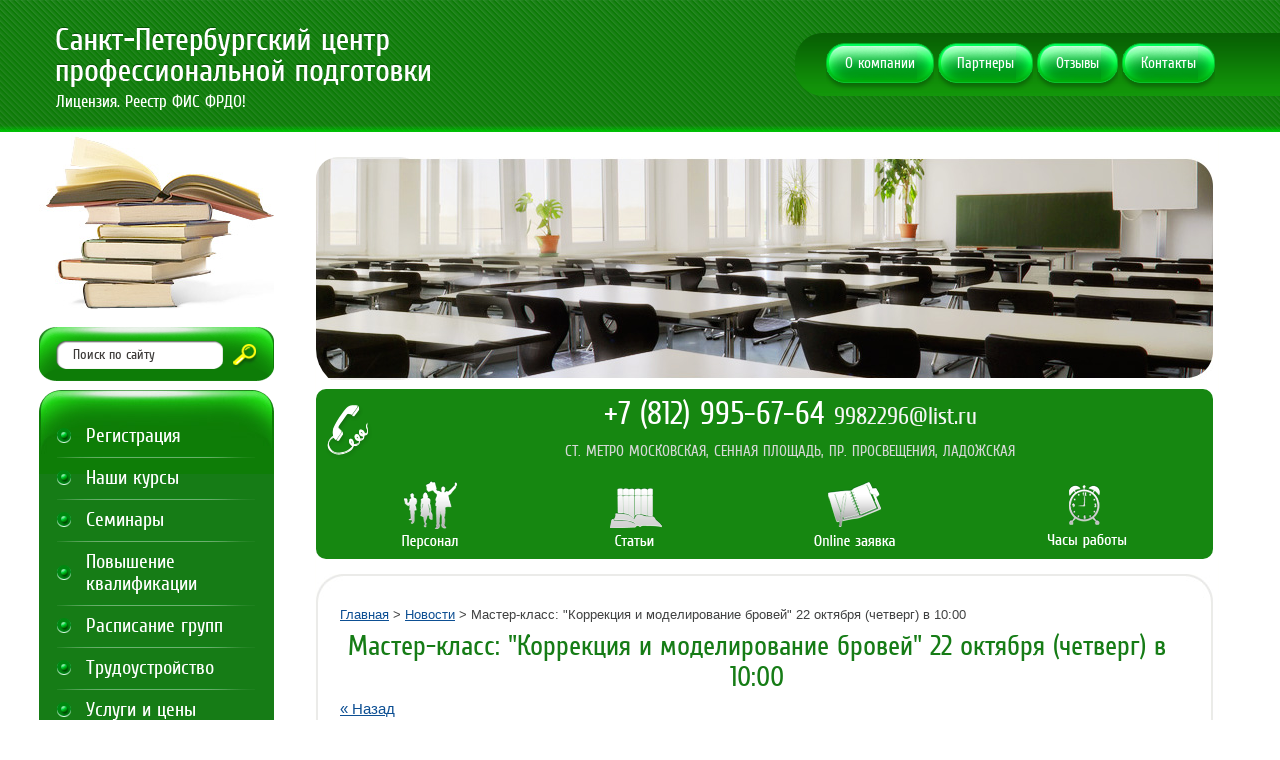

--- FILE ---
content_type: text/html; charset=utf-8
request_url: https://centr-kurs.ru/news/news_post/master-klass-korrekciya-i-modelirovanie-brovej-22-oktyabrya-chetverg-v-10-00-1
body_size: 9842
content:
                      <!doctype html>
<!--[if lt IE 7]> <html class="no-js lt-ie9 lt-ie8 lt-ie7" lang="ru"> <![endif]-->
<!--[if IE 7]>    <html class="no-js lt-ie9 lt-ie8" lang="ru"> <![endif]-->
<!--[if IE 8]>    <html class="no-js lt-ie9" lang="ru"> <![endif]-->
<!--[if gt IE 8]><!--> 
<html class="no-js" lang="ru"> <!--<![endif]-->
<head>
<link rel="icon" href="https://centr-kurs.ru/favicon.ico" type="image/x-icon" />
<link rel="shortcut icon" href="https://centr-kurs.ru/favicon.ico" type="image/x-icon" />
<meta name='wmail-verification' content='5a4c0b3721765ac2' />
<meta name='yandex-verification' content='5303a786d605429e' />
<meta name="robots" content="all"/>
<meta http-equiv="Content-Type" content="text/html; charset=UTF-8" />
<meta name="description" content="Мастер-класс: &quot;Коррекция и моделирование бровей&quot; 22 октября (четверг) в 10:00" />
<meta name="keywords" content="Мастер-класс: &quot;Коррекция и моделирование бровей&quot; 22 октября (четверг) в 10:00" />
<meta name="SKYPE_TOOLBAR" content="SKYPE_TOOLBAR_PARSER_COMPATIBLE" />
<meta name="viewport" content="width=device-width, height=device-height, initial-scale=1.0, maximum-scale=1.0, user-scalable=no">
<meta name="msapplication-tap-highlight" content="no"/>
<meta name="format-detection" content="telephone=no">
<meta http-equiv="x-rim-auto-match" content="none">
<title>Мастер-класс: &quot;Коррекция и моделирование бровей&quot; 22 октября (четверг) в 10:00</title>
<link href="/t/v308/images/styles.css" rel="stylesheet" type="text/css" />
<link href="/g/css/styles_articles_tpl.css" rel="stylesheet" type="text/css" />
<script src="/g/jquery/jquery-1.10.2.min.js"></script>
<meta name="yandex-verification" content="8416e00c4bf0e6c0" />
<meta name="yandex-verification" content="8416e00c4bf0e6c0" />
<meta name="google-site-verification" content="v-Pw12qDikPtNezPFaLMzUXX8xHg3WCUrI_0ZHJMHuw" />
<meta name="yandex-verification" content="625d432e53623544" />
<link rel='stylesheet' type='text/css' href='/shared/highslide-4.1.13/highslide.min.css'/>
<script type='text/javascript' src='/shared/highslide-4.1.13/highslide.packed.js'></script>
<script type='text/javascript'>
hs.graphicsDir = '/shared/highslide-4.1.13/graphics/';
hs.outlineType = null;
hs.showCredits = false;
hs.lang={cssDirection:'ltr',loadingText:'Загрузка...',loadingTitle:'Кликните чтобы отменить',focusTitle:'Нажмите чтобы перенести вперёд',fullExpandTitle:'Увеличить',fullExpandText:'Полноэкранный',previousText:'Предыдущий',previousTitle:'Назад (стрелка влево)',nextText:'Далее',nextTitle:'Далее (стрелка вправо)',moveTitle:'Передвинуть',moveText:'Передвинуть',closeText:'Закрыть',closeTitle:'Закрыть (Esc)',resizeTitle:'Восстановить размер',playText:'Слайд-шоу',playTitle:'Слайд-шоу (пробел)',pauseText:'Пауза',pauseTitle:'Приостановить слайд-шоу (пробел)',number:'Изображение %1/%2',restoreTitle:'Нажмите чтобы посмотреть картинку, используйте мышь для перетаскивания. Используйте клавиши вперёд и назад'};</script>

            <!-- 46b9544ffa2e5e73c3c971fe2ede35a5 -->
            <script src='/shared/s3/js/lang/ru.js'></script>
            <script src='/shared/s3/js/common.min.js'></script>
        <link rel='stylesheet' type='text/css' href='/shared/s3/css/calendar.css' /><link rel="icon" href="/favicon.ico" type="image/x-icon">

<!--s3_require-->
<link rel="stylesheet" href="/g/basestyle/1.0.1/user/user.css" type="text/css"/>
<link rel="stylesheet" href="/g/basestyle/1.0.1/user/user.blue.css" type="text/css"/>
<script type="text/javascript" src="/g/basestyle/1.0.1/user/user.js"></script>
<!--/s3_require-->

<script src="/t/v308/images/modernizr-2.5.3.min.js"></script>


<link href="/t/v308/images/bdr_style.scss.css" rel="stylesheet" type="text/css" />

<link rel="stylesheet" href="/t/v308/images/css/site_addons.scss.css">
<script type="text/javascript" src="/t/v308/images/js/site_addons.js"></script>
<link rel="stylesheet" href="/t/v308/images/css/seo_optima_b.scss.css">
<script src="/t/v308/images/js/seo_optima_b.js"></script>

<div class="cookies-warning cookies-block-js">
	<div class="cookies-warning__body">
		Этот сайт использует файлы cookie и метаданные. 
Продолжая просматривать его, вы соглашаетесь на использование нами файлов cookie и метаданных в соответствии 
с <a target="_blank" href="/politika-konfidencialnosti">Политикой конфиденциальности</a>. <br>
		<div class="cookies-warning__close gr-button-5 cookies-close-js">
			Продолжить
		</div>
	</div>
</div></head>
<body>
<div id="site-wrap">
    <div class="site-wrap-in">
    	<header class="site-header">
    		<button class="menu-burger">
				<div class="lines"></div>
			</button>
			<div class="menu-top-wrapper menu-mobile-wr">
				<div class="mobile-menu-in">
					<div class="close-menu"></div>
					<div class="menu-overflow">
						<form action="/search" class="search_f" method="get" name="poisk" id="form">
	                        <input name="search" type="text" class="search_t" onBlur="this.value=this.value==''?'Поиск по сайту':this.value;"
	                        onfocus="this.value=this.value=='Поиск по сайту'?'':this.value;" value="Поиск по сайту" />
	                        <input type="submit" class="search_b" value="" />
	                    <re-captcha data-captcha="recaptcha"
     data-name="captcha"
     data-sitekey="6LcYvrMcAAAAAKyGWWuW4bP1De41Cn7t3mIjHyNN"
     data-lang="ru"
     data-rsize="invisible"
     data-type="image"
     data-theme="light"></re-captcha></form> 
						<ul class="menu-top"><li><a href="/" ><span>О компании</span></a></li><li><a href="/partnery" ><span>Партнеры</span></a></li><li><a href="/otzyvy" ><span>Отзывы</span></a></li><li><a href="/address" ><span>Контакты</span></a></li></ul>								                <nav class="ml">
		                    <ul class="menu-left">
		                        		                        <li><span class="s3"></span><a href="/registraciya" ><span class="s1"><span class="s2">Регистрация</span></span></a></li>
		                        		                        <li><span class="s3"></span><a href="/nashi-kursy" ><span class="s1"><span class="s2">Наши курсы</span></span></a></li>
		                        		                        <li><span class="s3"></span><a href="/seminary" ><span class="s1"><span class="s2">Семинары</span></span></a></li>
		                        		                        <li><span class="s3"></span><a href="/pp" ><span class="s1"><span class="s2">Повышение квалификации</span></span></a></li>
		                        		                        <li><span class="s3"></span><a href="/raspisanie-grupp1" ><span class="s1"><span class="s2">Расписание групп</span></span></a></li>
		                        		                        <li><span class="s3"></span><a href="/trudoustroystvo" ><span class="s1"><span class="s2">Трудоустройство</span></span></a></li>
		                        		                        <li><span class="s3"></span><a href="/ceny" ><span class="s1"><span class="s2">Услуги и цены</span></span></a></li>
		                        		                        <li><span class="s3"></span><a href="/gallery" ><span class="s1"><span class="s2">Фотогалерея</span></span></a></li>
		                        		                        <li><span class="s3"></span><a href="/akcii-i-skidki" ><span class="s1"><span class="s2">Акции и скидки</span></span></a></li>
		                        		                        <li><span class="s3"></span><a href="/informaciya" ><span class="s1"><span class="s2">Информация</span></span></a></li>
		                        		                        <li><span class="s3"></span><a href="/opros" ><span class="s1"><span class="s2">Опросы</span></span></a></li>
		                        		                        <li><span class="s3"></span><a href="/napishite-nam" ><span class="s1"><span class="s2">Напишите нам</span></span></a></li>
		                        		                    </ul>
		                </nav>
		                		                <nav class="mb">
							<ul>
								<li><a style="color: white;" href="/florist-dizayner" >курсы флористов</a></li>
								<li><a style="color: white;" href="/elektrogazosvarschik" >курсы сварщиков</a></li>
								<li><a style="color: white;" href="/elektromontazhnik" >курсы электриков</a></li>
								<li><a style="color: white;" href="/avtomalyar-kuzovschik" >курсы автомаляров</a></li>
							</ul>
		                </nav>
					</div>
				</div>
			</div>
            <div class="site-logo"><a href="http://centr-kurs.ru"><img src="/t/v308/images/logo.png" alt="" /></a></div>
            <div class="site-slogan">Лицензия. Реестр ФИС ФРДО!</div>            <nav class="mt">
                <div class="mt_wr">
                    <ul class="menu-top">
                                                <li><a href="/" ><span>О компании</span></a></li>
                                                <li><a href="/partnery" ><span>Партнеры</span></a></li>
                                                <li><a href="/otzyvy" ><span>Отзывы</span></a></li>
                                                <li><a href="/address" ><span>Контакты</span></a></li>
                                            </ul>
                </div>
            </nav>
        </header>
        <div class="site-content-wrap">
            <div class="site-content-middle">
                <div class="site-content-middle-in">
                    <div class="site-content-middle-in-2">
                        <div class="content_wr">
                            <div class="con_img">&nbsp;</div>
                            <div class="bl_con_wr">
                                <div class="bl_con_l">
                                    <div class="bl_con_r">
                                        <div class="site-phone"><p><a href="tel:+78129956764;"><span class="ph_b" style="color:#ffffff;">+7 (812) 995-67-64</span></a><span style="font-size: 18pt;">9982296@list.ru</span></p>

<p><span class="s1"><span style="font-size: 11pt;">Ст. метро Московская, Сенная площадь, пр. Просвещения, Ладожская</span></span></p></div>                                        <div class="personal"><a href="/personal"><img src="/t/v308/images/personal.png" height="68" width="56"></a></div>
                                        <div class="statyi"><a href="/stati"><img src="/t/v308/images/statyi.png" height="68" width="52"></a></div>
                                        <div class="zayavka"><a href="/online-zayavka"><img src="/t/v308/images/zayavka.png" height="68" width="81"></a></div>
                                        <div class="chasi_raboti"><a href="/chasy-raboty"><img src="/t/v308/images/chasi_raboti.png" height="68" width="80"></a></div>
                                    </div>
                                </div>
                            </div>
                        </div>
                        <div class="con_c">
                            <div class="con_l">
                                <div class="con_r">
                                    <!--div class="j_block">
                                                                                <article class="j_block_div">
                                               <div class="j_block_link"><a href="/tab">Наши контакты</a></div>
                                               <div class="j_block_img"><img src="/d/998666021_7.jpg" width="173" height="111" alt="" /></div> 
                                        </article>
                                                                                <article class="j_block_div">
                                               <div class="j_block_link"><a href="/raspisanie-grupp">Расписание групп</a></div>
                                               <div class="j_block_img"><img src="/d/998666421_7.jpg" width="173" height="111" alt="" /></div> 
                                        </article>
                                                                                <article class="j_block_div">
                                               <div class="j_block_link"><a href="/trudoustroystvo">Трудоустройство</a></div>
                                               <div class="j_block_img"><img src="/d/998666621_7.jpg" width="173" height="111" alt="" /></div> 
                                        </article>
                                                                            </div-->
                                    <div id="site-path"><div class="site-path">
<a href="/">Главная</a>
 > 
<a href="/news">Новости</a>
   
 > Мастер-класс: &quot;Коррекция и моделирование бровей&quot; 22 октября (четверг) в 10:00
  
  
  
</div></div>                                    <h1>Мастер-класс: &quot;Коррекция и моделирование бровей&quot; 22 октября (четверг) в 10:00</h1><style type="text/css">
.n-thumb {float:left; margin:5px;}
</style>

  
  <a href="/news">&laquo; Назад</a><br /><br />


  <div>
            
    <b>15.10.2020 14:06</b><br /><br />
        Мастер-класс: &quot;Коррекция и моделирование бровей&quot;<br />
Начало: 22 октября (четверг) в 10:00<br />
Стоимость: 2900 руб.<br />
Преподаватель: Чигинёва Жанна<br />
Адрес: м. Проспект Просвещения, пр. Просвещения, д.33, к.1<br />
Диплом с разрядом и трудоустройство!<br />
Тел. консультанта: 995-67-64
        <br clear="all" />
  </div>
        




    <div class="block-l">
        <p style="text-align: center;"><strong>Гарантировано 100% трудоустройство по окончании курсов!</strong></p>

<p style="text-align: center;"><strong>Документы заносим в реестр ФИС ФРДО. Остерегайтесь подделок!</strong></p>

<p style="text-align: justify;"><a href="/napishite-nam"><img alt="Записаться на курсы" class="mce-s3-button " src="/d/649380/d/buttons/125109.png" style="float: left; width: 231px; height: 52px;" /></a>Для того , чтобы записаться на обучение или уточнить информацию о курсах, звоните<a href="tel:+78129956764;">&nbsp;<strong>995-67-64</strong></a>&nbsp;пишите&nbsp;<strong><a href="https://api.whatsapp.com/send?phone=79219956532" rel="nofollow">WhatsApp</a></strong>&nbsp;или оставьте&nbsp;<strong><a href="/napishite-nam">заявку онлайн</a>.</strong></p>

<p style="text-align: justify;">Если Вы уже обладаете навыками в профессии, у нас Вы можете подтвердить квалификацию или пройти повышение квалификации.</p>

<p style="text-align: center;"><a class="highslide" href="/thumb/2/MXyyYVxfSPLuLrmycSUxxA/r/d/k.jpg" onclick="return hs.expand(this)"><img alt="Лицензия" src="/thumb/2/MXyyYVxfSPLuLrmycSUxxA/r/d/k.jpg" style="border-width: 0px; width: 235px; height: 337px; float: left; margin: 10px 20px;" title="Лицензия" /></a><strong>Условия обучения:</strong></p>

<ul>
	<li style="text-align: justify;">рассрочка платежа 0%</li>
	<li>принимаем материнский&nbsp;капитал&nbsp;или социальные выплаты</li>
	<li style="text-align: justify;">налоговый вычет 13%</li>
	<li style="text-align: justify;">принимаем оплаты наличным и безналичным способами&nbsp;</li>
</ul>

<p style="text-align: center;"><strong>Наши преимущества:</strong></p>

<ol>
	<li style="text-align: justify;">Учебный центр имеет бессрочную государственную лицензию на образовательную деятельность.</li>
	<li style="text-align: justify;">Выдаем документы государственного образца</li>
	<li style="text-align: justify;">Выдаем протокол экзаменационной комиссии</li>
	<li style="text-align: justify;">Подключены к системе реестра ФИС ФРДО</li>
	<li style="text-align: justify;">Гарантируем 100% трудоустройство!</li>
	<li style="text-align: justify;">Проводим обучение по профстандартам.</li>
	<li style="text-align: justify;">Лицензия на все виды профессионального образования, в том числе: профессиональная подготовка, переподготовка и повышение квалификации, ДПО (дополнительное профессиональное образование от 250 часов).</li>
	<li style="text-align: justify;">Обучение проводится по всей территории России, в том числе Санкт-Петербург и Ленинградская область.</li>
</ol>

<p style="text-align: justify;">Доступны курсы в форматах:</p>

<ul>
	<li style="text-align: justify;">очно в СПб</li>
	<li style="text-align: justify;">заочно</li>
	<li style="text-align: justify;">экстерн</li>
	<li style="text-align: justify;">дистанционно (онлайн).</li>
</ul>
    </div>


</div>
                            </div>
                        </div>
                    </div>	
                </div>
            </div>
            <aside class="site-content-left">
                <div class="knijka">&nbsp;</div>
                <nav>
                    <form action="/search" class="search_f" method="get" name="poisk" id="form">
                        <input name="search" type="text" class="search_t" onBlur="this.value=this.value==''?'Поиск по сайту':this.value;"
                        onfocus="this.value=this.value=='Поиск по сайту'?'':this.value;" value="Поиск по сайту" />
                        <input type="submit" class="search_b" value="" />
                    <re-captcha data-captcha="recaptcha"
     data-name="captcha"
     data-sitekey="6LcYvrMcAAAAAKyGWWuW4bP1De41Cn7t3mIjHyNN"
     data-lang="ru"
     data-rsize="invisible"
     data-type="image"
     data-theme="light"></re-captcha></form> 
                </nav>
                                <nav class="ml">
                    <ul class="menu-left">
                                                <li><span class="s3"></span><a href="/registraciya" ><span class="s1"><span class="s2">Регистрация</span></span></a></li>
                                                <li><span class="s3"></span><a href="/nashi-kursy" ><span class="s1"><span class="s2">Наши курсы</span></span></a></li>
                                                <li><span class="s3"></span><a href="/seminary" ><span class="s1"><span class="s2">Семинары</span></span></a></li>
                                                <li><span class="s3"></span><a href="/pp" ><span class="s1"><span class="s2">Повышение квалификации</span></span></a></li>
                                                <li><span class="s3"></span><a href="/raspisanie-grupp1" ><span class="s1"><span class="s2">Расписание групп</span></span></a></li>
                                                <li><span class="s3"></span><a href="/trudoustroystvo" ><span class="s1"><span class="s2">Трудоустройство</span></span></a></li>
                                                <li><span class="s3"></span><a href="/ceny" ><span class="s1"><span class="s2">Услуги и цены</span></span></a></li>
                                                <li><span class="s3"></span><a href="/gallery" ><span class="s1"><span class="s2">Фотогалерея</span></span></a></li>
                                                <li><span class="s3"></span><a href="/akcii-i-skidki" ><span class="s1"><span class="s2">Акции и скидки</span></span></a></li>
                                                <li><span class="s3"></span><a href="/informaciya" ><span class="s1"><span class="s2">Информация</span></span></a></li>
                                                <li><span class="s3"></span><a href="/opros" ><span class="s1"><span class="s2">Опросы</span></span></a></li>
                                                <li><span class="s3"></span><a href="/napishite-nam" ><span class="s1"><span class="s2">Напишите нам</span></span></a></li>
                                            </ul>
                </nav>
                                                <article class="block">
                    <div class="block_t">
                        <div class="block_b">
                            <div class="block_title">Акции и скидки</div>
                            <div class="block_body"><p>Предлагаем Вам самые интересные, разнообразные и выгодные предложения по обучению!<br />
<img alt="bl_img" height="104" src="/thumb/2/gQj5XJ7raHppP6pqaMKn6g/r/d/bl_img.jpg" style="border-width: 0;" width="155" /><br />
Следите за нашими скидками и акциями, раздел постоянно обновляется.<br />
<br />
<a href="/akcii-i-skidki">подробнее...</a></p>
<!-- <script type="text/javascript">// <![CDATA[
VK.init({apiId: 4020636, onlyWidgets: true});
// ]]></script>
<p>--&gt;</p>
<p>&nbsp;</p>
<!-- Put this div tag to the place, where the Like block will be -->

<div id="vk_like">&nbsp;</div>
<script type="text/javascript">// <![CDATA[
VK.Widgets.Like("vk_like", {type: "button"});
// ]]></script></div>
                        </div>
                    </div>
                </article>
                                                <div class="news">
                    <div class="news_t">
                        <div class="news_b">
                            <div class="news_title">Новости</div>
                                                        <article class="news_div">
                                <time datetime="13.01.2026" class="date">13.01.2026</time>
                                <div class="title">НАЧАЛО БЛИЖАЙШИХ ГРУПП</div>
                                <div class="anonce"></div>
                                <div class="more"><a href="/news/news_post/nachalo-blizhajshih-grupp-9">подробнее...</a></div>
                            </article>
                                                        <article class="news_div">
                                <time datetime="22.12.2025" class="date">22.12.2025</time>
                                <div class="title">ГРАФИК РАБОТЫ ФИЛИАЛОВ НА ЗАПИСЬ В НОВОГОДНИЕ ПРАЗДНИКИ</div>
                                <div class="anonce">ГРАФИК РАБОТЫ ФИЛИАЛОВ НА ЗАПИСЬ В НОВОГОДНИЕ ПРАЗДНИКИ<br />
<br />
31 декабря, 01, 02, 03, 04 января - ФИЛИАЛЫ НА ЗАПИСЬ НЕ РАБОТАЮТ<br />
<br />
05, 06, 07, 08, 09, 10, 11 января&nbsp;с 10:00 до 19:00<br />
работают филиалы м. Московская, м. Сенная площадь, м. Пр. Просвещения<br />
<br />
С уважением, учебный центр</div>
                                <div class="more"><a href="/news/news_post/grafik-raboty-filialov-na-zapis-v-novogodnie-prazdniki-2">подробнее...</a></div>
                            </article>
                                                        <article class="news_div">
                                <time datetime="05.12.2025" class="date">05.12.2025</time>
                                <div class="title">НАЧАЛО БЛИЖАЙШИХ ГРУПП</div>
                                <div class="anonce"></div>
                                <div class="more"><a href="/news/news_post/nachalo-blizhajshih-grupp-8">подробнее...</a></div>
                            </article>
                                                        <article class="news_div">
                                <time datetime="20.11.2025" class="date">20.11.2025</time>
                                <div class="title">НАЧАЛО БЛИЖАЙШИХ ГРУПП</div>
                                <div class="anonce"></div>
                                <div class="more"><a href="/news/news_post/nachalo-blizhajshih-grupp-poslednie-svobodnye-mesta-309">подробнее...</a></div>
                            </article>
                                                        <article class="news_div">
                                <time datetime="10.11.2025" class="date">10.11.2025</time>
                                <div class="title">НАЧАЛО БЛИЖАЙШИХ ГРУПП</div>
                                <div class="anonce"></div>
                                <div class="more"><a href="/news/news_post/nachalo-blizhajshih-grupp-poslednie-svobodnye-mesta-308">подробнее...</a></div>
                            </article>
                                                    </div>
                    </div>
                </div>
                                                <article class="opros">                 
                    <h2 class="opros_title">Опрос</h2>
                    <div class="opros_body">

<div class="opros_title_in">Какое время обучения Вам подходит?</div>


<form action="/news" method="post">

<input type="hidden" name="return" value="1">
<input type="hidden" name="vote_id" value="683821">
<input style="display:none;" type="text" name="text" value="">
<input name="answer[]" type="radio" value="2342821"> 10:00-14:00<br>
<input name="answer[]" type="radio" value="2343021"> 14:00-18:00<br>
<input name="answer[]" type="radio" value="2397621"> 18:00 -22:00<br>
<input name="answer[]" type="radio" value="2397821"> Выходной день<br>
<input name="answer[]" type="radio" value="2398021"> График 2/2<br>
<br>
<input type="submit" value="" class="vote_but">

<re-captcha data-captcha="recaptcha"
     data-name="captcha"
     data-sitekey="6LcYvrMcAAAAAKyGWWuW4bP1De41Cn7t3mIjHyNN"
     data-lang="ru"
     data-rsize="invisible"
     data-type="image"
     data-theme="light"></re-captcha></form>



</div>
                </article>
                            </aside>
        </div>
    	<div class="clear-footer"></div>
    </div>
</div>
<footer class="site-footer">
    <div class="site-footer-l">
        <div class="site-footer-r">
            <div class="site-footer-c">
                <nav class="mb">
				<ul>
					<li style="float: left; padding-left: 37px; padding-top: 14px;"><a style="color: white;" href="/florist-dizayner" >курсы флористов</a></li>
					<li style="float: left; padding-left: 37px; padding-top: 14px;"><a style="color: white;" href="/elektrogazosvarschik" >курсы сварщиков</a></li>
					<li style="float: left; padding-left: 37px; padding-top: 14px;"><a style="color: white;" href="/elektromontazhnik" >курсы электриков</a></li>
					<li style="float: left; padding-left: 37px; padding-top: 14px;"><a style="color: white;" href="/avtomalyar-kuzovschik" >курсы автомаляров</a></li>
				</ul>
                <ul class="menu-bot">
                    	                    	                    	<li><a href="/" ><span>О компании</span></a></li>
	                                        	                    	                    	<li><a href="/partnery" ><span>Партнеры</span></a></li>
	                                        	                    	                    	<li><a href="/otzyvy" ><span>Отзывы</span></a></li>
	                                        	                    	                    	<li><a href="/address" ><span>Контакты</span></a></li>
	                                                        </ul>
                </nav>
                <div class="site-name"> &copy; 2013 - 2026<br/>Санкт-Петербургский центр профессиональной подготовки
                <div class="privacy_policy"><a href="/politika-konfidencialnosti">Политика конфиденциальности</a></div></div>
                <div class="site-counters"><!-- Yandex.Metrika informer -->
<a href="https://metrika.yandex.ru/stat/?id=36067040&amp;from=informer"
target="_blank" rel="nofollow"><img src="https://informer.yandex.ru/informer/36067040/3_1_FFFFFFFF_EFEFEFFF_0_pageviews"
style="width:88px; height:31px; border:0;" alt="Яндекс.Метрика" title="Яндекс.Метрика: данные за сегодня (просмотры, визиты и уникальные посетители)" onclick="try{Ya.Metrika.informer({i:this,id:36067040,lang:'ru'});return false}catch(e){}" /></a>
<!-- /Yandex.Metrika informer -->

<!-- Yandex.Metrika counter -->
<script type="text/javascript">
    (function (d, w, c) {
        (w[c] = w[c] || []).push(function() {
            try {
                w.yaCounter36067040 = new Ya.Metrika({
                    id:36067040,
                    clickmap:true,
                    trackLinks:true,
                    accurateTrackBounce:true,
                    webvisor:true
                });
            } catch(e) { }
        });

        var n = d.getElementsByTagName("script")[0],
            s = d.createElement("script"),
            f = function () { n.parentNode.insertBefore(s, n); };
        s.type = "text/javascript";
        s.async = true;
        s.src = "https://mc.yandex.ru/metrika/watch.js";

        if (w.opera == "[object Opera]") {
            d.addEventListener("DOMContentLoaded", f, false);
        } else { f(); }
    })(document, window, "yandex_metrika_callbacks");
</script>
<noscript><div><img src="https://mc.yandex.ru/watch/36067040" style="position:absolute; left:-9999px;" alt="" /></div></noscript>
<!-- /Yandex.Metrika counter -->
<!--LiveInternet counter--><script type="text/javascript"><!--
document.write("<a href='http://www.liveinternet.ru/click' "+
"target=_blank><img src='//counter.yadro.ru/hit?t21.13;r"+
escape(document.referrer)+((typeof(screen)=="undefined")?"":
";s"+screen.width+"*"+screen.height+"*"+(screen.colorDepth?
screen.colorDepth:screen.pixelDepth))+";u"+escape(document.URL)+
";"+Math.random()+
"' alt='' title='LiveInternet: показано число просмотров за 24"+
" часа, посетителей за 24 часа и за сегодня' "+
"border='0' width='88' height='31'><\/a>")
//--></script><!--/LiveInternet-->

<!-- Rating@Mail.ru counter -->
<script type="text/javascript">//<![CDATA[
var _tmr = _tmr || [];
_tmr.push({id: "2385910", type: "pageView", start: (new Date()).getTime()});
(function (d, w) {
   var ts = d.createElement("script"); ts.type = "text/javascript"; ts.async = true;
   ts.src = (d.location.protocol == "https:" ? "https:" : "http:") + "//top-fwz1.mail.ru/js/code.js";
   var f = function () {var s = d.getElementsByTagName("script")[0]; s.parentNode.insertBefore(ts, s);};
   if (w.opera == "[object Opera]") { d.addEventListener("DOMContentLoaded", f, false); } else { f(); }
})(document, window);
//]]></script><noscript><div style="position:absolute;left:-10000px;">
<img src="//top-fwz1.mail.ru/counter?id=2385910;js=na" style="border:0;" height="1" width="1" alt="Рейтинг@Mail.ru" />
</div></noscript>
<!-- //Rating@Mail.ru counter -->
<!-- Rating@Mail.ru logo -->
<a href="http://top.mail.ru/jump?from=2385910">
<img src="//top-fwz1.mail.ru/counter?id=2385910;t=474;l=1" 
style="border:0;" height="31" width="88" alt="Рейтинг@Mail.ru" /></a>
<!-- //Rating@Mail.ru logo -->
<meta name='yandex-verification' content='5a6a5a50e7e28e8e' />
<!--__INFO2026-01-20 01:51:32INFO__-->
</div>
                <div class="site-copyright"><span style='font-size:14px;' class='copyright'><!--noindex--> Создание сайта: <span style="text-decoration:underline; cursor: pointer;" onclick="javascript:window.open('https://megagr'+'oup.ru/pages_site?utm_referrer='+location.hostname)" class="copyright">megagroup.ru</span> <!--/noindex--></span></div>              
            </div>
        </div>
    </div>
</footer>
<!--D.G.-->

<!-- assets.bottom -->
<!-- </noscript></script></style> -->
<script src="/my/s3/js/site.min.js?1768462484" ></script>
<script src="/my/s3/js/site/defender.min.js?1768462484" ></script>
<script src="https://cp.onicon.ru/loader/53d8736b72d22ccf4000007f.js" data-auto async></script>
<script >/*<![CDATA[*/
var megacounter_key="237f7a0d894d9c94d84ca2393d0d1a78";
(function(d){
    var s = d.createElement("script");
    s.src = "//counter.megagroup.ru/loader.js?"+new Date().getTime();
    s.async = true;
    d.getElementsByTagName("head")[0].appendChild(s);
})(document);
/*]]>*/</script>
<script >/*<![CDATA[*/
$ite.start({"sid":647529,"vid":649380,"aid":711208,"stid":4,"cp":21,"active":true,"domain":"centr-kurs.ru","lang":"ru","trusted":false,"debug":false,"captcha":3,"onetap":[{"provider":"vkontakte","provider_id":"51946450","code_verifier":"GNjIJYijEl3kzwkQNlGjZImDE3NROzNMTzyN3MwMJWZ"}]});
/*]]>*/</script>
<!-- /assets.bottom -->
</body>
</html>

--- FILE ---
content_type: text/javascript
request_url: https://counter.megagroup.ru/237f7a0d894d9c94d84ca2393d0d1a78.js?r=&s=1280*720*24&u=https%3A%2F%2Fcentr-kurs.ru%2Fnews%2Fnews_post%2Fmaster-klass-korrekciya-i-modelirovanie-brovej-22-oktyabrya-chetverg-v-10-00-1&t=%D0%9C%D0%B0%D1%81%D1%82%D0%B5%D1%80-%D0%BA%D0%BB%D0%B0%D1%81%D1%81%3A%20%22%D0%9A%D0%BE%D1%80%D1%80%D0%B5%D0%BA%D1%86%D0%B8%D1%8F%20%D0%B8%20%D0%BC%D0%BE%D0%B4%D0%B5%D0%BB%D0%B8%D1%80%D0%BE%D0%B2%D0%B0%D0%BD%D0%B8%D0%B5%20%D0%B1%D1%80%D0%BE%D0%B2%D0%B5%D0%B9%22%2022%20%D0%BE%D0%BA%D1%82%D1%8F%D0%B1%D1%80%D1%8F%20(%D1%87%D0%B5%D1%82%D0%B2%D0%B5%D1%80%D0%B3)%20%D0%B2%2010%3A00&fv=0,0&en=1&rld=0&fr=0&callback=_sntnl1768882599180&1768882599180
body_size: 94
content:
//:1
_sntnl1768882599180({date:"Tue, 20 Jan 2026 04:16:39 GMT", res:"1"})